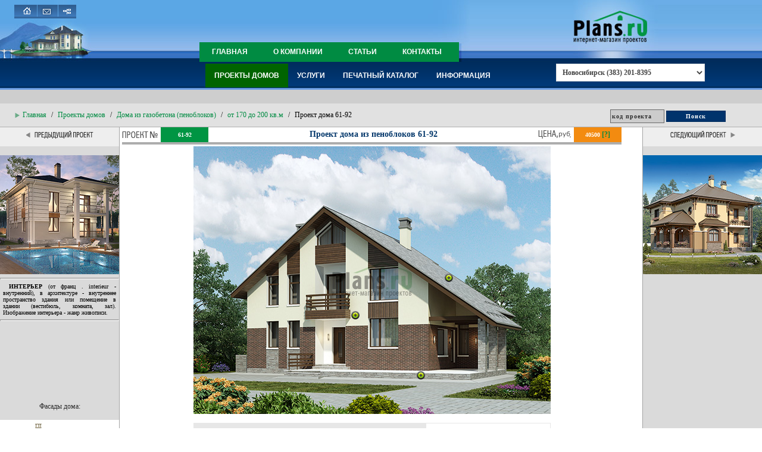

--- FILE ---
content_type: text/html; charset=Windows-1251
request_url: http://nsk.plans.ru/project.php?id=3916
body_size: 12383
content:
<!DOCTYPE html PUBLIC "-//W3C//DTD XHTML 1.0 Transitional//EN" "http://www.w3.org/TR/xhtml1/DTD/xhtml1-transitional.dtd">
<html>
<head>
<meta http-equiv="X-UA-Compatible" content="IE=EmulateIE9" />
<title>Проект бетонного дома 61-92 в Новосибирске :: Готовые проекты домов</title>
<meta http-equiv="Content-Type" content="text/html; charset=windows-1251">
<meta http-equiv="Content-Language" content="ru">
<meta name="keywords" content="проект бетонного дома 180.7 м2, проект бетонного коттеджа в Новосибирске, проект дома 40500 руб, проект коттежда с кровлей металлочерепица Новосибирск, проект дома с кровлей металлочерепица">
<meta name="description" content="Проект бетонного дома площадью 180.7 м2, проект 61-92 в Новосибирске">
<meta name="theme-color" content="#008b42">
<link rel="stylesheet" href="/inc/uikit/uikit.2.min.css" />
<link rel="stylesheet" href="/inc/style_v4.css" type="text/css">
<link rel="stylesheet" href="/inc/hotspot/addDot_styles.css" type="text/css">
<link rel="icon" href="/favicon.ico" type="image/x-icon">
<link rel="shortcut icon" href="/favicon.ico" type="image/x-icon"><link rel="canonical" href="http://nsk.plans.ru/project.php?id=3916" /><script src="/inc/jquery-1.8.3.min.js" type="text/javascript"></script>
<script src="/inc/jquery-ui-1.9.2.custom.min.js" type="text/javascript"></script>
<script type='text/javascript' src='http://forum.plans.ru/openx/www/delivery/spcjs.php?id=1&target=_blank&charset=Windows-1251'></script>
<!--[if lte IE 9]><script src="http://html5shim.googlecode.com/svn/trunk/html5.js"></script><![endif]-->
<script src="//ajax.googleapis.com/ajax/libs/jquery/1.10.1/jquery.min.js"></script>
<link href="/inc/hatch.css" rel="stylesheet">
<script src="/inc/uikit/uikit.min.js"></script>
</head>
<SCRIPT language=javascript src="/inc/hotspot/jquery.addDot.min.js"></SCRIPT>
<SCRIPT language=javascript src="/inc/common.js"></SCRIPT>
<body leftmargin="0" topmargin="0" marginwidth="0" marginheight="0" itemscope itemtype="http://schema.org/Product">
<a name="top"></a>
<table width="100%" border="0" cellspacing="0" cellpadding="0" height="100%">
  <tr> 
    <td align="left" valign="top" width="24" height="71" background="/pics/top_in_0.jpg"><img src="/pics/p.gif" width="24" height="1">
<noindex>
<!--begin of Rambler's Top100 code --><a href="http://top100.rambler.ru/top100/"><img src="http://counter.rambler.ru/top100.cnt?694106" alt="" width=1 height=1 border=0></a><!--end of Top100 code-->
<!-- Rating@Mail.ru counter -->
<script type="text/javascript">
var _tmr = window._tmr || (window._tmr = []);
_tmr.push({id: "958644", type: "pageView", start: (new Date()).getTime()});
(function (d, w, id) {
  if (d.getElementById(id)) return;
  var ts = d.createElement("script"); ts.type = "text/javascript"; ts.async = true; ts.id = id;
  ts.src = (d.location.protocol == "https:" ? "https:" : "http:") + "//top-fwz1.mail.ru/js/code.js";
  var f = function () {var s = d.getElementsByTagName("script")[0]; s.parentNode.insertBefore(ts, s);};
  if (w.opera == "[object Opera]") { d.addEventListener("DOMContentLoaded", f, false); } else { f(); }
})(document, window, "topmailru-code");
</script><noscript><div style="position:absolute;left:-10000px;">
<img src="//top-fwz1.mail.ru/counter?id=958644;js=na" style="border:0;" height="1" width="1" alt="Рейтинг@Mail.ru" />
</div></noscript>
<!-- //Rating@Mail.ru counter -->
</noindex>
</td>
    <td align="left" valign="top" width="9" height="71" background="/pics/top_in_1.jpg"><img src="/pics/p.gif" width="9" height="1"></td>
    <td align="left" valign="top" height="71"> 
      <table width="100%" border="0" cellspacing="0" cellpadding="0" height="71">
        <tr> 
          <td background="/pics/top_in_2.jpg" width="129" align="left" valign="top">
            <table width="95" border="0" cellspacing="0" cellpadding="0">
              <tr> 
                <td height="8"><img src="/pics/p.gif" width="1" height="8"></td>
                <td height="8"><img src="/pics/p.gif" width="1" height="8"></td>
                <td height="8" align="left"><img src="/pics/p.gif" width="1" height="8"></td>
              </tr>
              <tr > 
                <td background="/pics/hot_bg2.gif" height="23" align="right" valign="top" width="30"><a href="/"><img src="/pics/home_in.gif" width="25" height="20" alt="На главную" border="0"></a></td>
                <td background="/pics/hot_bg2.gif" height="23" width="35" align="right" valign="top"><a href="/contacts.php"><img src="/pics/contact_in.gif" width="30" height="20" alt="Контактная информация" border="0"></a></td>
                <td background="/pics/hot_bg2.gif" height="23" align="center" valign="top"><a href="/map.php"><img src="/pics/map_in.gif" width="19" height="20" alt="Карта сайта" border="0"></a></td>
              </tr>
            </table>
            <img src="/pics/p.gif" width="129" height="1"></td>
          <td background="/pics/top_in_bg.jpg" align="left" valign="top">&nbsp;</td>
          <td width="375" background="/pics/top_in_bg.jpg">&nbsp;</td>
          <td width="60" background="/pics/menu1_in_5.jpg">&nbsp;</td>
          <td background="/pics/top_in_6.jpg" width="18" align="left" valign="top" nowrap><img src="/pics/p.gif" width="18" height="1"></td>
          <td background="/pics/top_in_bg2.jpg" align="left" valign="top" nowrap>&nbsp;</td>
          <td width="143"><a href="/"><img src="/pics/plans.ru_2.jpg" width="143" height="71" alt="Проекты коттеджей :: Интернет-магазин Plans.ru :: Готовые проекты домов" border="0"></a></td>
          <td background="/pics/top_in_bg3.jpg">&nbsp;</td>
        </tr>
      </table>
    </td>
  </tr>
  <tr> 
    <td align="left" valign="top" width="24" height="33" background="/pics/menu1_in_1.jpg">&nbsp;</td>
    <td align="left" valign="top" width="9" height="33" background="/pics/menu1_in_2.jpg">&nbsp;</td>
    <td align="left" valign="top" height="33"> 
      <table width="100%" border="0" cellspacing="0" cellpadding="0" height="33">
        <tr> 
          <td width="129" background="/pics/menu1_in_3.jpg" align="left" valign="top"><img src="/pics/p.gif" width="129" height="1"></td>
          <td background="/pics/menu1_in_bg.jpg">&nbsp;</td>
	<td class="nav1">
<nav class="uk-navbar-center" id="uimenu1">
	<ul class="uk-navbar-nav uk-text-left">
                <li ><a href="/">Главная</a></li>
                <li ><a href="/o_kompanii.php">О компании</a></li>
                <li ><a href="/statyi.php">Статьи</a></li>
                <li ><a href="/contacts.php">Контакты</a></li>
	</ul>
</nav>	</td>
          <td width="18" nowrap background="/pics/menu1_in_6.jpg"><img src="/pics/p.gif" width="18" height="1"></td>
          <td background="/pics/menu1_in_bg2.jpg">&nbsp;</td>
          <td width="143"><img src="/pics/menu1_in_7.jpg" width="143" height="33"></td>
          <td background="/pics/menu1_in_bg3.jpg">&nbsp;</td>
      </table>
    </td>
  </tr>
  <tr> 
    <td align="left" valign="top" width="24" height="47" background="/pics/menu2_1.gif">&nbsp;</td>
    <td align="left" valign="top" width="9" height="47" background="/pics/menu2_1.gif">&nbsp;</td>
    <td align="left" valign="top" height="47" background="/pics/menu2_1.gif">
      <table width="100%" border="0" cellspacing="0" cellpadding="0" height="47">
        <tr> 
		<td>
<nav class="uk-navbar-center" id="uimenu2">
	<ul class="uk-navbar-nav uk-text-left">
        	<li class="uk-parent uk-active" data-uk-dropdown><a href="/find.php">Проекты домов</a>
			<div class="uk-dropdown uk-dropdown-width-3">
                        	<div class="uk-grid uk-dropdown-grid">
                                	<div class="uk-width-2-3">
                                        	<ul class="uk-nav uk-nav-dropdown uk-panel">
                                                	<li class="uk-nav-header"><a href="/find.php">Интерактивный подбор проекта</a></li>
                                                	<li class="uk-nav-divider"></li>
							<div class="uk-grid">
                                			<div class="uk-width-1-2">
		                                        	<ul class="uk-nav uk-nav-dropdown uk-panel">
		                                                	<li class="uk-nav-header"><a href="/list.php?mat=3">газобетон</a></li>
									<ul class="uk-nav-sub">
										<li><a href="/list.php?mat=3&s=0&e=140">до 140 кв.м</a></li><li><a href="/list.php?mat=3&s=140&e=170">от 140 до 170 кв.м</a></li><li><a href="/list.php?mat=3&s=170&e=200">от 170 до 200 кв.м</a></li><li><a href="/list.php?mat=3&s=200&e=250">от 200 до 250 кв.м</a></li><li><a href="/list.php?mat=3&s=250&e=350">от 250 до 350 кв.м</a></li><li><a href="/list.php?mat=3&s=350&e=9999">от 350 кв.м</a></li>									</ul>
		                                                	<li class="uk-nav-divider"></li>
		                                                	<li class="uk-nav-header"><a href="/list.php?mat=1">дерево</a></li>
									<ul class="uk-nav-sub">
										<li><a href="/list.php?mat=1&s=0&e=100">до 100 кв.м</a></li><li><a href="/list.php?mat=1&s=100&e=150">от 100 до 150 кв.м</a></li><li><a href="/list.php?mat=1&s=150&e=200">от 150 до 200 кв.м</a></li><li><a href="/list.php?mat=1&s=200&e=9999">от 200 кв.м</a></li>									</ul>
								</ul>
		                                        </div>
                		                       	<div class="uk-width-1-2">
                                		        	<ul class="uk-nav uk-nav-dropdown uk-panel">
                                                			<li class="uk-nav-header"><a href="/list.php?mat=2">кирпич</a></li>
									<ul class="uk-nav-sub">
										<li><a href="/list.php?mat=2&s=0&e=140">до 140 кв.м</a></li><li><a href="/list.php?mat=2&s=140&e=170">от 140 до 170 кв.м</a></li><li><a href="/list.php?mat=2&s=170&e=200">от 170 до 200 кв.м</a></li><li><a href="/list.php?mat=2&s=200&e=250">от 200 до 250 кв.м</a></li><li><a href="/list.php?mat=2&s=250&e=350">от 250 до 350 кв.м</a></li><li><a href="/list.php?mat=2&s=350&e=9999">от 350 кв.м</a></li>									</ul>
		                                                	<li class="uk-nav-divider"></li>
		                                                	<li class="uk-nav-header"><a href="/list.php?mat=4">каркас</a></li>
									<ul class="uk-nav-sub">
										<li><a href="/list.php?mat=4&s=0&e=100">до 100 кв.м</a></li><li><a href="/list.php?mat=4&s=100&e=150">от 100 до 150 кв.м</a></li><li><a href="/list.php?mat=4&s=150&e=200">от 150 до 200 кв.м</a></li><li><a href="/list.php?mat=4&s=200&e=9999">от 200 кв.м</a></li>									</ul>
		                                            	</ul>
		                                        </div>
		                                	<div class="uk-width-1-1">
                		                        	<ul class="uk-nav uk-nav-dropdown uk-panel">
		                                                	<li class="uk-nav-divider"></li>
		                                                	<li class="uk-nav-header"><a href="/list.php?mat=5">комбинированные</a></li>
									<ul class="uk-nav-sub">
										<li><a href="/list.php?mat=5">от 100 кв.м</a></li>									</ul>
								</ul>
		                                        </div>
							</div>
						</ul>
                                        </div>
                                	<div class="uk-width-1-3">
                                        	<ul class="uk-nav uk-nav-dropdown uk-panel">
                                                	<li class="uk-nav-header"><a href="/podborki.php">Подборки</a></li>
                                                	<li><a href="/proekty_odnojetazhnyh_domov.php">Одноэтажные дома</a></li>
                                                	<li><a href="/proekty_dvuhetazhnyh_domov.php">Двухэтажные дома</a></li>
                                                	<li><a href="/proekty_domov_cokolnym_jetazhom.php">Дома с цокольным этажом</a></li>
                                                	<li><a href="/dbl.php">Дома на две семьи</a></li>
                                                	<li><a href="/optim.php">Серия "оптимальный дом"</a></li>
                                                	<li><a href="/proekty_derevjannyh_domov_s_mansardoj.php">Деревянные дома с мансардой</a></li>
                                                	<li><a href="/proekty_domov_bez_mansardy.php">Дома без мансарды</a></li>
                                                	<li><a href="/proekty_domov_kirpichnyh_s_garazhom.php">Кирпичные дома с гаражом</a></li>
                                                	<li><a href="/gabarity.php">Проекты по габаритам</a></li>
						</ul>
                                        </div>
				</div>
			</div>
		</li>
        	<li class="uk-parent" data-uk-dropdown><a href="/uslugi.php">Услуги</a>
			<div class="uk-dropdown">
				<ul class="uk-nav uk-nav-dropdown uk-panel">
                                	<li><a href="/vnesenie_izmeneniy.php">Внесение изменений</a></li>
                                        <li><a href="/adaptaciya.php">Адаптация проекта</a></li>
                                        <li><a href="/help.php">Помощь в выборе проекта</a></li>
                                        <li><a href="/ip.php">Индивидуальное проектирование</a></li>
                                        <li><a href="http://www.wideland.ru" target="_blank">Участки в коттеджных поселках</a></li>
                                        <li><a href="/buildcost.php">Расчет стоимости строительства</a></li>
				</ul>
			</div>
		</li>
                <li><a href="http://print.plans.ru" target="_blank">Печатный каталог</a></li>
        	<li class="uk-parent" data-uk-dropdown><a href="/inform.php">Информация</a>
			<div class="uk-dropdown">
				<ul class="uk-nav uk-nav-dropdown uk-panel">
                                	<li><a href="/zachem.php">Зачем нужен проект?</a></li>
                                        <li><a href="/primer.php">Состав и пример проекта</a></li>
                                        <li><a href="/order.php?pt=1">Заказ проекта</a></li>
                                        <li><a href="/oplata_dostavka.php">Оплата и доставка</a></li>
                                        <li><a href="/faq.php">Часто задаваемые вопросы</a></li>
					<li class="uk-nav-divider"></li>
                                        <li><a href="/vacansii.php">Вакансии</a></li>
                                        <li><a href="/sotrudn.php">Сотрудничество</a></li>
					<li class="uk-nav-divider"></li>
                                        <li><a href="/newsarchive.php">Архив новостей</a></li>
                                        <li><a href="/map.php">Карта сайта</a></li>
                                        <li><a href="/pricelist.php">Прайс-лист</a></li>
				</ul>
			</div>
		</li>
	</ul>
</nav>
<form class="uk-form ttl">
<select id="tel">
<option value="1">Новосибирск (383) 201-8395</option>
<option value="2">Россия (800) 333-4395</option>
</select></form>
		</td>
        </tr>
      </table>
    </td>
  </tr>
  <tr> 
    <td align="left" valign="top" width="24" height="23" bgcolor="#CECECE">&nbsp;</td>
    <td align="left" valign="top" width="9" height="23" bgcolor="#CECECE">&nbsp;</td>
    <td align="left" valign="top" height="23" bgcolor="#CECECE">&nbsp;</td>
  </tr>
  <tr > 
    <td align="center" valign="middle" width="24" height="40" background="/pics/nav_bg2.gif">&nbsp;</td>
    <td align="center" valign="middle" width="9" height="40" background="/pics/nav_bg2.gif"><img src="/pics/nav_f.gif" width="8" height="10"></td>
    <td align="left" valign="middle" height="40" background="/pics/nav_bg2.gif">
      <table width="100%" border="0" cellspacing="0" cellpadding="0" height="40">
        <tr>
          <td><ul class="uk-breadcrumb m5x">
<li><a href="/">Главная</a></li>
<li><a href="/find.php">Проекты домов</a></li>
<li><a href="/list.php?mat=3">Дома из газобетона (пеноблоков)</a></li><li><a href="/list.php?mat=3&s=170&e=200">от 170 до 200 кв.м</a></li><li class="uk-active">Проект дома 61-92</li></ul></td>
          <form name="form1" xmethod="get" action="/search.php">
          <td width="215" nowrap>          
          		<input type="text" name="query" class="input_text" size="13" value="код проекта" onClick="findclick(this);">
              <input type="submit" name="Submit" value="Поиск" class="input_submit"><input type="hidden" name="page" value="1">
          </td>
          </form>
          <td width="40" align="right">&nbsp;</td>
        </tr>
      </table>
    </td>
  </tr>
	<script type="text/javascript">$(window).load(function() {$('#cottageViz').addDot({
                leftPos: 422,
                topPos: 214,
                label: "<a href='/link.php?l=http://www.tondach.ru' target='_blank'><img src='/pics/logos/tondach.gif'/></a><a href='/link.php?l=http://www.katepal-russia.ru' target='_blank'><img src='/pics/logos/katepal_92x31.gif'/></a>",
                showOnLoad: false,
                aniType: 'slide',
                aniSpeed: 0.75,
                width: 113,
                withinBoundary: false,
                eventType: 'hover'
                });$('#cottageViz').addDot({
                leftPos: 265,
                topPos: 277,
                label: "<a href='/link.php?l=http://www.kerma-nn.ru' target='_blank'><img src='/pics/logos/k1.png'/></a>",
                showOnLoad: false,
                aniType: 'slide',
                aniSpeed: 0.75,
                width: 113,
                withinBoundary: false,
                eventType: 'hover'
                });$('#cottageViz').addDot({
                leftPos: 375,
                topPos: 378,
                label: "<a href='/link.php?l=http://petrostroy.pro' target='_blank'><img src='/pics/logos/petrostroy.jpg'/></a>",
                showOnLoad: false,
                aniType: 'slide',
                aniSpeed: 0.75,
                width: 113,
                withinBoundary: false,
                eventType: 'hover'
                });});</script>
<link rel="stylesheet" href="/inc/nivo-zoom.css" type="text/css" media="screen" />
<link rel="stylesheet" href="/inc/jquery.qtip.min.css" type="text/css">
<style>.tooltiptext{display:none;}</style>
<script src="/inc/jquery.nivo.zoom.js" type="text/javascript"></script>
<script type="text/javascript" src="/inc/jquery.jcarousellite.min.js"></script>
<script type="text/javascript" src="/inc/jquery.qtip.min.js"></script>
<script src="/inc/opentip-jquery.min.js"></script>
<link href="/inc/opentip.css" rel="stylesheet" type="text/css" />
<script type="text/javascript">
$(window).load(function() {
	$('body').nivoZoom();
});
$(function() {
			$("#butt").click(function() {
				$("#smetaPanel").toggle();
				$(this).toggleClass("active"); return false;
			});
		});
</script>
  <tr> 
    <td align="left" valign="top" colspan="3">
      <table width="100%" border="0" cellspacing="0" cellpadding="0" height="100%">
        <tr align="left" valign="top"> 
          <td width="200" height="25" bgcolor="#EEEEEE" class=det_r align="center" valign="middle"><a href="/project.php?id=3930"><img src="/pics/prev.gif" width="113" height="13" hspace="20" border="0" alt="Предыдущий проект"></a></td>
          <td height="25"><img src="/pics/p.gif" height="1"></td>
          <td height="25">
            <table width="100%" border="0" cellspacing="0" cellpadding="0" height="25">
              <tr> 
                <td width="65" align="left" valign="middle"><img src="/pics/project.gif" width="65" height="12" alt="Проект коттеджа 61-92"></td>
                <td class="proj">61-92</td>
                <td><h1 class="h1pr">Проект дома из пеноблоков 61-92 </h1></td>
                <td align="left" valign="middle" width="60"><img src="/pics/pr_pricer.gif" width="55" height="15" alt="Цена, руб."></td>
                <td class="price">40500 <a href="#why" id="why" name="why">[?]</a><meta itemprop="name" content="Проект дома из пеноблоков 61-92 " /><meta itemprop="mpn" content="61-92" /><span itemprop="offers" itemscope itemtype="http://schema.org/Offer"><meta itemprop="price" content="40500" /><meta itemprop="priceCurrency" content="RUB" /><meta itemprop="availability" content="http://schema.org/InStock"/></span><meta itemprop="brand" content="Plans.ru" /></td>
              </tr>
            </table>
          </td>
          <td height="25"><img src="/pics/p.gif" width="25" height="1"></td>
          <td width="200" height="25" class=det_l bgcolor="#EEEEEE" align="center" valign="middle"><a href="/project.php?id=3955"><img src="/pics/next.gif" width="109" height="13" hspace="20" border="0" alt="Следующий проект" align="center"></a></td>
        </tr>
        <tr align="left" valign="top"> 
          <td height="7" bgcolor="#EEEEEE" class=det_r><img src="/pics/p.gif" width="1" height="7"></td>
          <td height="7"><img src="/pics/p.gif" width="1" height="7"></td>
          <td height="7" background="/pics/det_bg.gif"><img src="/pics/p.gif" width="1" height="7"></td>
          <td height="7"><img src="/pics/p.gif" width="1" height="7"></td>
          <td height="7" bgcolor="#EEEEEE" class=det_l align="left"><img src="/pics/p.gif" width="1" height="7"></td>
        </tr>
        <tr align="left" valign="top"> 
          <td bgcolor="#DADADA" class=det_r align="left" width="200"><br><a href="/project.php?id=3930"><img src="/images/projects/65-72_.jpg" width="200" height="200" border="0" alt="Проект коттеджа 65-72"></a>
          <br>
          <hr><div class="dict"><b>ИНТЕРЬЕР</b> (от франц . interieur - внутренний), в архитектуре - внутреннее пространство здания или помещение в здании (вестибюль, комната, зал). Изображение интерьера - жанр живописи.</div><hr>
<br><br><img width="1" height="100" src="/pics/p.gif"><center>Фасады дома:<br><br></center><img src="/images/f/61-92_f1.jpg" width="200" height="126" border="0" alt="Изображение фасада 1 :: Проект коттеджа 61-92" ><br><br><img src="/images/f/61-92_f2.jpg" width="200" height="118" border="0" alt="Изображение фасада 2 :: Проект коттеджа 61-92" ><br><br><img src="/images/f/61-92_f3.jpg" width="200" height="129" border="0" alt="Изображение фасада 3 :: Проект коттеджа 61-92" ><br><br><img src="/images/f/61-92_f4.jpg" width="200" height="121" border="0" alt="Изображение фасада 4 :: Проект коттеджа 61-92" ><br><br>
<br><br><br><br><br><br>
<script type='text/javascript'><!--// <![CDATA[
    OA_show(105);
// ]]> --></script><noscript><a target='_blank' href='http://forum.plans.ru/openx/www/delivery/ck.php?n=ac34ea93'><img border='0' alt='' src='http://forum.plans.ru/openx/www/delivery/avw.php?zoneid=105&n=ac34ea93' /></a></noscript><br><br>

          </td>
          <td>&nbsp;</td>
          <td>
						<table width="600" border="0" cellspacing="0" cellpadding="0" align="center">
							<tr>
								<td>          
									<div class="dots" style="position: relative; width: 600px; height: 450px; margin: 0pt auto;"><div id="cottageViz" style="position:relative"><img src="/images/projects/61-92.jpg" width="600" height="450" border="0" alt="Фото проекта дома из газобетона 61-92"  itemprop="image" id="ddd"></div></div><br>
<script>
var box = $("#ddd");


</script>

									<table border="0" cellspacing="0" cellpadding="0" width="100%">
										<tr>
											<td width="220" height="50" valign="middle" align="center" bgcolor="#E7E7E7"><b>Общая площадь:</b> 180.7 кв.м</td>
											<td valign="top" align="center" rowspan="2" width="180" style="border:1px solid #e7e7e7">&nbsp;<br></td>
										</tr>
										<tr>
																				<td>
                                                                                            <table>
                                                                                                <tr>
                                                                                                    <td align="center" width="33%">
                                                                                                        

                                                                                                        <a href="mailto:info@plans.ru?subject=ASK: 61-92" style="cursor:hand;"><img src="/pics/btn_ask.gif" width="104" height="39" alt="Задать вопрос по проекту дома 61-92" border="0"></a>
                                                                                                    </td>
                                                                                                    <td align="center">
                                                                                                        <a id="orderbtn" href="/order.php?pt=1&id=3916"><img src="/pics/btn_order.gif" width="104" height="39" alt="Заказать проект коттеджа 61-92" border="0"></a>
                                                                                                        <a href="/project.php?id=3916&mirrormode"><img src="/pics/btn_mirror.gif" width="104" height="39" border="0" alt="Посмотреть зеркальный вариант проекта"></a>
                                                                                                    </td>
                                                                                                    <td align="center" width="33%">
                                                                                                        <img id="butt" src="/pics/smeta.png" width="104" height="39" border="0" alt="Фирмы для расчета смет"/>
                                                                                                        <div id="smetaPanel"><div id="links"><a href=/link.php?l=http://www.vfstroy.ru/build/sm-pl/quest_from_plans.php?code=61-92 target='_blank'><img src='/pics/logos/vf-stroy.gif' border=0/></a><a href=/link.php?l=http://www.peno-beton.com/smeta.html?code=61-92 target='_blank'><img src='/pics/logos/peno9.gif' border=0/></a><a href=/link.php?l=http://www.full-houses.ru/kalkulyator-stroitelstva-kottedzhey-on-line?code=61-92&sq=180 target='_blank'><img src='/pics/logos/fullhouse6.png' border=0/></a><a href=/link.php?l=http://zao-smi.ru target='_blank'><img src='/pics/logos/zaosmi.gif' border=0/></a><a href=/link.php?l=http://domichi.ru/price/?code=61-92 target='_blank'><img src='/pics/logos/domichi.jpg' border=0/></a><a href=/link.php?l=http://pomestye.ru/calc/?code=61-92 target='_blank'><img src='/pics/logos/pomestye.gif' border=0/></a>
</div></div>
                                                                                                    </td>
                                                                                                </tr>
                                                                                            </table>     

											</td>
										</tr>
									</table>
									<br>
									<table width="100%" border="0" cellspacing="0" cellpadding="0" align="center">
										<tr height="3">
											<td class="pph"><img width="1" height="3"></td>
											<td class="pph"><img width="1" height="3"></td>
										</tr>
										<tr><td class="ppn">Наружные стены</td><td class="ppv">газобетон <a href="/link.php?l=http://www.aeroc.ru/news/detail.php?ID=1191/?utm_source=plans.ru&utm_medium=statica&utm_campaign=apr_17&utm_term=spb&utm_content=aeroc" target="_blank" class=vlnk>Газобетонные блоки AEROC</a> <a href="#advwarn"><sup>*</sup></a></td></tr><tr><td class="ppn">Фундамент</td><td class="ppv"><select id="fundvyb" onchange="orderbtn.href=addParam(orderbtn.href,'fv',fundvyb.value);"><option value="0">монолитная ж/б плита</option><option disabled></option><option disabled>--- под заказ ---</option><option value="2">монолитный ленточный</option><option value="3">сборный ленточный (ФБС)</option><option value="4">свайно-ростверковый</option></select> </td></tr><tr><td class="ppn">Перекрытия</td><td class="ppv"><select id="perekrvyb" onchange="orderbtn.href=addParam(orderbtn.href,'pv',perekrvyb.value);"><option value="0">монолитные ж/б</option><option disabled></option><option disabled>--- под заказ ---</option><option value="2">по деревянным балкам</option><option value="3">сборные плиты</option></select></td></tr><tr><td class="ppn">Кровля</td><td class="ppv">мансардная <a href="/link.php?l=http://www.velux.ru/cases/choose-project-with-attic-lp?utm_source=Plans&utm_medium=stroka&utm_campaign=march_opt" target=_blank class=vlnk>Мансардные окна и аксессуары VELUX</a> <a href="#advwarn"><sup>*</sup></a></td></tr><tr><td class="ppn">Покрытие кровли</td><td class="ppv">металлочерепица <a href="/link.php?l=http://www.tondach.ru" target=_blank class=vlnk>Керамическая черепица TONDACH</a> <a href="#advwarn"><sup>*</sup></a></td></tr><tr><td class="ppn">Наружная отделка</td><td class="ppv"><table border=0 cellspacing=0 cellpadding=0><tr><td class="ppva">штукатурка, окраска, облицовка клинкерной плиткой, обшивка фасадной доской</td><td class="ppva" nowrap align=right><a href="/link.php?l=http://www.rstone.ru" target=_blank class=vlnk>Декоративный камень и кирпич "КРАСНЫЙ КАМЕНЬ"</a><a href="#advwarn"><sup>*</sup></a></td></tr></table></td></tr><tr><td class="ppn">Цоколь</td><td class="ppv"><table border=0 cellspacing=0 cellpadding=0><tr><td class="ppva">облицовка искусственным камнем</td><td class="ppva" nowrap align=right><a href="/link.php?l=http://www.rstone.ru" target=_blank class=vlnk>Декоративный камень и кирпич "КРАСНЫЙ КАМЕНЬ"</a><a href="#advwarn"><sup>*</sup></a></td></tr></table></td></tr>
									</table>
                                                                        <table width="100%" border="0" cellspacing="0" cellpadding="0" align="center">
										<tr height="3">
											<td class="pph"><img width="1" height="3"></td>
											<td class="pph"><img width="1" height="3"></td>
										</tr>
										<tr><td class="ppn"><b>Цена</b></td><td class="ppv" style="text-align: center;"><span class="discLink"><a href="#discount">Нашли дешевле?</a></span>&nbsp</td><tr><td class="ppn">АР+КР (архитектурные решения, конструктивные решения) <a href="#what1" id="what1" name="what1">[?]</a> <a href="/primer.php" target="_blank">[Пример проекта]</a></td><td class="ppv">40500 руб. (есть зеркальный вариант)</td></tr><tr><td class="ppn">паспорт проекта</td><td class="ppv">5000 руб.</td></tr><tr><td class="ppn">цветные фасады формата А4</td><td class="ppv">500 руб.</td></tr></td></tr>
									</table>
									
									<p align="justify">+ терраса, лоджия - 48,2 кв.м. Есть зеркальная версия проекта</p>
									
									<table border="0" align="center">
										<tr><td valign="top" style="text-decoration:underline">План первого этажа<br><img src="/images/projects/61-92_1.jpg" width="450" height="350" border="0" alt="Планировка первого этажа :: Проект дома из газобетона 61-92"><br><br>План мансардного этажа<br><img src="/images/projects/61-92_m.jpg" width="450" height="350" border="0" alt="Планировка мансардного этажа :: Проект дома из газобетона 61-92"><br><br>Высота дома<br><img src="/images/v/61-92v.jpg" width="450" height="350" border="0" alt="Высота этажей в проекте дома из газобетона 61-92"><br><br>
<br><script src="//yastatic.net/es5-shims/0.0.2/es5-shims.min.js"></script><script src="//yastatic.net/share2/share.js"></script><div class="ya-share2" data-services="collections,vkontakte,facebook,odnoklassniki,moimir,gplus,viber,whatsapp,skype,telegram" data-counter="" data-image="http://nsk.plans.ru/images/projects/61-92_.jpg"></div>

<br><a href="http://forum.plans.ru/viewtopic.php?t=72920" target="_blank">Обсудить проект этого коттеджа в форуме</a><br>
<br><a href="http://nsk.plans.ru/project.php?id=3916">Прямая ссылка на проект этого дома</a><br>
<br><a href="/link.php?l=http://www.azbuka-stroy.ru" target="_blank" rel="nofollow">Узнать про строительство этого коттеджа в Москве и Московской области</a><br>
<br><a href="/link.php?l=http://www.oooprojekt.ru" target="_blank" rel="nofollow">Построить этот коттедж в Москве и Московской области</a><br>
<br><a href="/link.php?l=https://www.abs.ru/services/100/moydom/?utm_source=plans.ru&utm_medium=pr&utm_campaign=projects&utm_content=link" target="_blank" rel="nofollow">Построить 100% под ключ за 29-95 дней в Москве и области</a>
</td></tr>
									</table>
<br>
<p align="justify">
<b>Просим обратить внимание</b> на то, что в состав любого готового проекта могут входить <a href="/opro.php" target="_blank">разделы</a> АС
(архитектурно-строительная часть) и ИС (инженерные сети), либо только АС, без ИС. Уточнить состав
проекта можно по <a href="/contacts.php">телефонам офисов Москвы и Санкт-Петербурга</a> или
отправив запрос <a href="mailto:info@plans.ru?subject=ASK: 61-92">по электронной почте</a>.
</p>
<p align="justify">
Все материалы и размеры, указанные в каталоге и на сайте, не могут использоваться при строительстве дома без
приобретения рабочей документации. Отдельно продажу паспорта проекта без приобретения основного комплекта рабочих
чертежей мы не осуществляем.
</p>
<p align="justify">
<b>Просим обратить внимание</b>, что для любого проекта дома может потребоваться корректировка конструкций
фундамента и ограждающих конструкций (наружных стен) с учетом геологических особенностей Вашего участка (песок,
глина, уровень грунтовых вод) и климатического пояса, а также разделов ИС (инженерные сети) с учетом технических условий
места застройки.
</p>
<div class="uk-panel uk-panel-box uk-panel-box-primary uk-text-justify">
<h3 class="uk-panel-title"><i class="uk-icon-ruble"></i> Стоимость строительства</h3>
Примерную стоимость строительства дома по выбранному проекту можно узнать, <a href="/buildcost.php?code=61-92" target="_blank"><b>заполнив заявку на специальной странице</b></a>.
Подробно заполненная заявка позволит получить Вам персональные предложения от строителей и строительных компаний именно вашего региона!
</div><br>

<div class="discountBlock"><a name="discount"></a>
    <div class="discount">
        <div class="discountText">
            <div class="text1">
            Нашли такой же проект на другом сайте?<br>У нас вы купите его дешевле!
            </div>
            <div class="text2">
            <a href="mailto:info@plans.ru">Пришлите ссылку</a> на сайт с этим проектом** и получите скидку.
            </div>
        </div>
        <div class="goloBlock">
            <div class="goloImg">
            <img src="/pics/gologramma.gif" />
            </div>
        </div>
        <div class="remark"> ** Предложение относится только к проектам, подлинность которых подтверждена голограммой с уникальным номером. </div>
    </div>

    <div class="discountNote">
    <div class="headText"> Разница — не только в цене </div>
    <p>
    Проект с голограммой гарантирует ответственность проектировщика за правильность чертежей.
    <br>
    Вы всегда сможете обратиться к автору проекта за необходимыми разъяснениями.
    </p>
    <p>
    Мы постоянно совершенствуем проектную документацию. Поэтому даже те проекты, которые находятся в продаже несколько лет, сегодня имеют обновленные чертежи.
    <br>
    Если же вы покупаете контрафактный проект, то рискуете получить устаревшую или некорректную документацию, а претензии по качеству предъявить будет некому.
    </p>
    <p>
    Сэкономив несколько тысяч рублей на покупке документации, вы рискуете потерять сотни тысяч при строительстве, исправляя ошибки контрафактного проекта.
    <br>
    Ваш будущий дом стоит подлинного, грамотного авторского проекта!
    </p>
    </div>
    </div>
</div>
<a name="advwarn"></a><p align="justify"><sup>*</sup> - на правах рекламы</p>
<br>
Краткая характеристика проекта: дом с мансардой 13x11 (13 на 11 м), общей площадью 180 кв.м, из газобетона (пеноблоков), с террасой, с котельной, с лоджией, с кухней-столовой.
<br><br>
<div class="tooltiptext" id="t1">
Разделы АР и КР составляют архитектурно-строительную часть документации (АС), которая содержит общие данные по проекту:
<ul>
<li>поэтажные планы,
<li>фасады,
<li>разрезы,
<li>ведомости оконных и дверных заполнений,
<li>фундаменты,
<li>планы перекрытий этажей,
<li>планы стропил,
<li>основные конструктивные узлы и детали,
<li>расход материалов.
</ul>
</div>

<div class="tooltiptext" id="t2">
Раздел ИС включает в себя:
<ul>
<li>водоснабжение и канализация (ВК),
<li>электрооборудование (ЭО),
<li>отопление и вентиляция (ОВ).
</ul>
</div>

<div class="tooltiptext" id="t3">
<h3>Проект дома – это рабочие чертежи для строительства дома.</h3>
<h3>Приобретение готового проекта дома поможет избежать массы проблем и получить главные преимущества, такие как:</h3>
<ul>
<li>точный расход материалов для просчета сметы (что страхует заказчика от увеличения стоимости строительства и позволяет контролировать закупки),
<li>строительство дома по проверенному временем проекту, 
<li>консультация проектировщика по всем вопросам на любом этапе строительства,
<li>гарантия качества проработки рабочей документации, 
<li>получение разрешения на строительство дома по проекту в районной архитектуре, 
<li>а также вместо дорогостоящего индивидуального проектирования позволит сравнительно недорого сделать адаптацию в готовом проекте под условия заказчика.
</ul>
</div>
<br>
<table border=0 cellspacing=0 cellpadding=0 bgcolor=#F0F0F0 width=100%>
<tr><td colspan=3>Ранее просмотренные проекты (<span id='lsc'>1</span> шт.):</td></tr>
<tr>
<td><button class="lsprev"><<</button></td>
<td><div class="lsanyClass">
</div></td>
<td><button class="lsnext">>></button></td>
</tr></table>

<script>
$(document).ready(function()
 {
     $('#what1').each(function() {
         $(this).qtip({
             content: {
                 title: 'Что я получу за эти деньги?',
                 text: $('#t1')
             }
         });
     });

     $('#what2').each(function() {
         $(this).qtip({
             content: {
                 title: 'Что входит в раздел ИС?',
                 text: $('#t2')
             }
         });
     });

     $('#why').each(function() {
         $(this).qtip({
             content: {
                 title: 'Зачем вообще нужен проект?',
                 text: $('#t3')
             },
	     position: {my: 'top right'}
         });
     });

 });

addseen(['61-92','3916','180','ячеистый бетон']);
</script>

<link rel="image_src" href="http://nsk.plans.ru/images/projects/61-92_.jpg" />
								</td>
							</tr>
						</table>
					</td>
					<td>&nbsp;</td>
          <td class=det_l bgcolor="#DADADA" align="right" width="200"><br><a href="/project.php?id=3955"><img src="/images/projects/66-07_.jpg" width="200" height="200" border="0" alt="Проект коттеджа 66-07"></a>
          <br>

<br><br>
<script type='text/javascript'><!--// <![CDATA[
    OA_show(27);
// ]]> --></script><noscript><a target='_blank' href='http://forum.plans.ru/openx/www/delivery/ck.php?n=4a93ea0'><img border='0' alt='' src='http://forum.plans.ru/openx/www/delivery/avw.php?zoneid=27&n=4a93ea0' /></a></noscript>
<br><br>
<script type='text/javascript'><!--// <![CDATA[
    OA_show(28);
// ]]> --></script><noscript><a target='_blank' href='http://forum.plans.ru/openx/www/delivery/ck.php?n=3edbe13'><img border='0' alt='' src='http://forum.plans.ru/openx/www/delivery/avw.php?zoneid=28&n=3edbe13' /></a></noscript>
<br><br>
<script type='text/javascript'><!--// <![CDATA[
    OA_show(29);
// ]]> --></script><noscript><a target='_blank' href='http://forum.plans.ru/openx/www/delivery/ck.php?n=e6e3292'><img border='0' alt='' src='http://forum.plans.ru/openx/www/delivery/avw.php?zoneid=29&n=e6e3292' /></a></noscript>
<br><br>
<script type='text/javascript'><!--// <![CDATA[
    OA_show(30);
// ]]> --></script><noscript><a target='_blank' href='http://forum.plans.ru/openx/www/delivery/ck.php?n=b2da5db'><img border='0' alt='' src='http://forum.plans.ru/openx/www/delivery/avw.php?zoneid=30&n=b2da5db' /></a></noscript>
<br><br>
<script type='text/javascript'><!--// <![CDATA[
    OA_show(31);
// ]]> --></script><noscript><a target='_blank' href='http://forum.plans.ru/openx/www/delivery/ck.php?n=8aff797'><img border='0' alt='' src='http://forum.plans.ru/openx/www/delivery/avw.php?zoneid=31&n=8aff797' /></a></noscript>
<br><br>
<script type='text/javascript'><!--// <![CDATA[
    OA_show(67);
// ]]> --></script><noscript><a target='_blank' href='http://forum.plans.ru/openx/www/delivery/ck.php?n=bb52c77'><img border='0' alt='' src='http://forum.plans.ru/openx/www/delivery/avw.php?zoneid=67&n=bb52c77' /></a></noscript>
<br><br>
<script type='text/javascript'><!--// <![CDATA[
    OA_show(32);
// ]]> --></script><noscript><a target='_blank' href='http://forum.plans.ru/openx/www/delivery/ck.php?n=b4d6720'><img border='0' alt='' src='http://forum.plans.ru/openx/www/delivery/avw.php?zoneid=32&n=b4d6720' /></a></noscript>
<br><br>
<script type='text/javascript'><!--// <![CDATA[
    OA_show(33);
// ]]> --></script><noscript><a target='_blank' href='http://forum.plans.ru/openx/www/delivery/ck.php?n=6cbd48e'><img border='0' alt='' src='http://forum.plans.ru/openx/www/delivery/avw.php?zoneid=33&n=6cbd48e' /></a></noscript>
<br><br>
<script type='text/javascript'><!--// <![CDATA[
    OA_show(34);
// ]]> --></script><noscript><a target='_blank' href='http://forum.plans.ru/openx/www/delivery/ck.php?n=a7554d6'><img border='0' alt='' src='http://forum.plans.ru/openx/www/delivery/avw.php?zoneid=34&n=a7554d6' /></a></noscript>
<br><br>
<script type='text/javascript'><!--// <![CDATA[
    OA_show(87);
// ]]> --></script><noscript><a target='_blank' href='http://forum.plans.ru/openx/www/delivery/ck.php?n=3e245ba'><img border='0' alt='' src='http://forum.plans.ru/openx/www/delivery/avw.php?zoneid=87&n=3e245ba' /></a></noscript>
<br><br>
<script type='text/javascript'><!--// <![CDATA[
    OA_show(93);
// ]]> --></script><noscript><a target='_blank' href='http://forum.plans.ru/openx/www/delivery/ck.php?n=a7e38d8'><img border='0' alt='' src='http://forum.plans.ru/openx/www/delivery/avw.php?zoneid=93&n=a7e38d8' /></a></noscript><br><br>
          </td>
        </tr>
      </table>
      
    </td>
  </tr>
<meta itemprop="description" content="дом с мансардой 13x11 (13 на 11 м), общей площадью 180 кв.м, из газобетона (пеноблоков), с террасой, с котельной, с лоджией, с кухней-столовой." />
<script type="application/ld+json">
{
  "@context": "http://schema.org",
  "@type": "Organization",
  "name": "Plans.ru",
  "url": "http://nsk.plans.ru",
  "logo": "http://nsk.plans.ru/pics/logo_plans.jpg",
  "contactPoint" : [
    { "@type" : "ContactPoint",
      "telephone" : "+7 800 333-4395",
      "contactType" : "sales"
    } ],
"sameAs" : [ "http://vk.com/plansproject",
    "https://instagram.com/plans.ru"
	]
}
</script>
  <tr> 
    <td align="left" valign="top" width="24" height="30">&nbsp;</td>
    <td align="left" valign="top" width="9" height="30">&nbsp;</td>
    <td align="left" valign="bottom" height="30"><a href="#top"><img src="/pics/top.gif" width="44" height="11" border="0" alt="наверх"></a></td>
  </tr>
  <tr> 
    <td align="left" valign="top" width="24" height="6"><img src="/pics/p.gif" width="1" height="6"></td>
    <td align="left" valign="top" width="9" height="6"><img src="/pics/p.gif" width="1" height="6"></td>
    <td align="left" valign="top" bgcolor="#009543" height="6"><img src="/pics/p.gif" width="1" height="6"></td>
  </tr>
  <tr> 
    <td align="left" valign="top" width="33" background="/pics/bottom_bg.gif" colspan="2">&nbsp;</td>
    <td align="left" valign="top" height="50" background="/pics/bottom_bg.gif"> 
      <table width="100%" border="0" cellspacing="0" cellpadding="0" height="50">
        <tr><td>
<table width="100%" border="0" cellspacing="0" cellpadding="0">
<tr>
<td style="color:white; font-size:10px;" align="left">
Планс.Ру - <a href="http://nsk.plans.ru/" class="btmlnk">проекты домов</a>, проекты коттеджей.<br>
<a href="/contacts.php" class="btmlnk">Контактная информация</a></td>
<td><noindex><!--COUNTERS SECTION-->
<!-- HotLog -->
<script language="javascript">
hotlog_js="1.0";
hotlog_r=""+Math.random()+"&s=253414&im=101&r="+escape(document.referrer)+"&pg="+
escape(window.location.href);
document.cookie="hotlog=1; path=/"; hotlog_r+="&c="+(document.cookie?"Y":"N");
</script><script language="javascript1.1">
hotlog_js="1.1";hotlog_r+="&j="+(navigator.javaEnabled()?"Y":"N")</script>
<script language="javascript1.2">
hotlog_js="1.2";
hotlog_r+="&wh="+screen.width+'x'+screen.height+"&px="+
(((navigator.appName.substring(0,3)=="Mic"))?
screen.colorDepth:screen.pixelDepth)</script>
<script language="javascript1.3">hotlog_js="1.3"</script>
<script language="javascript">hotlog_r+="&js="+hotlog_js;
document.write("<a href='http://click.hotlog.ru/?253414' target='_top'><img "+
" src='http://hit10.hotlog.ru/cgi-bin/hotlog/count?"+
hotlog_r+"&' border=0 width=88 height=31 alt=HotLog></a>")</script>
<noscript><a href=http://click.hotlog.ru/?253414 target=_top><img
src="http://hit10.hotlog.ru/cgi-bin/hotlog/count?s=253414&im=101" border=0 
width="88" height="31" alt="HotLog"></a></noscript>
<!-- /HotLog -->
<!-- Rating@Mail.ru logo --><a href="http://top.mail.ru/jump?from=958644"><img src="//top-fwz1.mail.ru/counter?id=958644;t=502;l=1" style="border:0;" height="31" width="88" alt="Рейтинг@Mail.ru" /></a><!-- //Rating@Mail.ru logo -->
<!--LiveInternet counter--><script type="text/javascript"><!--
document.write('<a href="http://www.liveinternet.ru/click" '+
'target=_blank><img src="http://counter.yadro.ru/hit?t43.6;r'+
escape(document.referrer)+((typeof(screen)=='undefined')?'':
';s'+screen.width+'*'+screen.height+'*'+(screen.colorDepth?
screen.colorDepth:screen.pixelDepth))+';u'+escape(document.URL)+
';'+Math.random()+
'" alt="" title="LiveInternet" '+
'border=0 width=31 height=31><\/a>')//--></script><!--/LiveInternet-->
<!--/COUNTERS SECTION--></noindex>
</td></tr></table>
          </td>
          <td align="right" valign="middle"><a href="http://www.itlooks.ru" target="_blank" rel="nofollow"><img src="/pics/itlooks.ru.gif" width="116" height="11" hspace="30" border="0" alt="Дизайн-бюро Itlooks"></a></td>
        </tr>
      </table>
    </td>
  </tr>
</table>
<script type="text/javascript">
var gaJsHost = (("https:" == document.location.protocol) ? "https://ssl." : "http://www.");
document.write(unescape("%3Cscript src='" + gaJsHost + "google-analytics.com/ga.js' type='text/javascript'%3E%3C/script%3E"));
</script>
<script type="text/javascript">
try {
var pageTracker = _gat._getTracker("UA-11524539-1");
pageTracker._trackPageview();
} catch(err) {}</script>
<!-- Yandex.Metrika counter -->
<script type="text/javascript">
    (function (d, w, c) {
        (w[c] = w[c] || []).push(function() {
            try {
                w.yaCounter2201221 = new Ya.Metrika({
                    id:2201221,
                    clickmap:true,
                    trackLinks:true,
                    accurateTrackBounce:true,
                    webvisor:true
                });
            } catch(e) { }
        });

        var n = d.getElementsByTagName("script")[0],
            s = d.createElement("script"),
            f = function () { n.parentNode.insertBefore(s, n); };
        s.type = "text/javascript";
        s.async = true;
        s.src = "https://mc.yandex.ru/metrika/watch.js";

        if (w.opera == "[object Opera]") {
            d.addEventListener("DOMContentLoaded", f, false);
        } else { f(); }
    })(document, window, "yandex_metrika_callbacks");
</script>
<noscript><div><img src="https://mc.yandex.ru/watch/2201221" style="position:absolute; left:-9999px;" alt="" /></div></noscript>
<!-- /Yandex.Metrika counter -->
<!-- BEGIN JIVOSITE CODE {literal} -->
<script type='text/javascript'>
(function(){ var widget_id = 'v6MEQJVeTZ';
var s = document.createElement('script'); s.type = 'text/javascript'; s.async = true; s.src = '//code.jivosite.com/script/widget/'+widget_id; var ss = document.getElementsByTagName('script')[0]; ss.parentNode.insertBefore(s, ss);})();</script>
<!-- {/literal} END JIVOSITE CODE -->
</body>
</html>

--- FILE ---
content_type: text/css
request_url: http://nsk.plans.ru/inc/hatch.css
body_size: 267
content:
	#hatch {
		position: absolute;
		top: 0;
		left: 0;
		cursor: pointer;
	}

	#hatch__firms {
		display: none;
		position: absolute;
		top: -25px;
		right: -100px;
		background: #fff;
		padding: 4px;
		border-radius: 4px;
		box-shadow: 0 0 20px -5px rgba(109, 111, 113, 0.8);
		cursor: default;
	}

	.hatch-firms__items {
		margin-bottom: 5px;
	}

	.hatch-firms__items__last {
		margin-bottom: 0;
	}

	#hatch__hotspot {
		display: none;
	}

	#hatch__firms img {
		display: block;
	}


--- FILE ---
content_type: application/javascript
request_url: http://nsk.plans.ru/inc/hotspot/jquery.addDot.min.js
body_size: 2588
content:
/*
 * jQuery addDot Plugin v1.0
 * 
 * Copyright 2012, DotDesign
 * Author: Nishant Joshi
 * Website: www.dotdesign.in
 * Email: info@dotdesign.in, dotdesign.in@gmail.com
 * 
 * Concept development started in January 2012
 *
 * v1.0.0 - 28th March 2012
 * First release
 *
 * v1.0.1 - 28th March 2012
 * Added feature to add button label instead of button icon. So user can add ("1, 2, 3...", "a, b, c...", "A, B, C...", "I, II, III...") instead of 
 * open hot spot icon.
 *
 * v1.0.2 - 5th April 2012
 * Functionality added to maintain z-index to avoid overlapping of hot spot labels.
 *
 * v1.0.3 - 12th April 2012
 * Added feature for open hot spot label direction. User can specify hot spot label open direction as either "Left to Right" or "Right to Left" horizontally 
 * and  "Up" or "Down" vertically.
 *
 * v1.0.4 - 18th April 2012
 * Added feature for opening only one hot spot label at a time, previously opened hot spot will be hide.
 */

(function(b){var a=function(d,c){this.$dotBox=b(d);this.$dotBox.css("position","relative");this.$dotBox.attr("style","position:relative");this.dotBoxWidth=this.$dotBox.outerWidth(true);this.dotBoxHeight=this.$dotBox.outerHeight(true);this.dotLen=this.$dotBox.children().length-1;this.dotLen++;this.dotObjId=this.$dotBox.attr("id")+"_"+this.dotLen;this.$dotObj;this.$labelTxtObj;this.$showHideBtnObj;return this};a.prototype={buildHotSpot:function(d){this.settings=b.extend({},b.fn.addDot.defaults,d);var c;var e=this.$dotBox;this.settings=b.extend({},b.fn.addDot.defaults,d);if(this.settings.withinBoundary==true&&this.settings.leftPos>=this.dotBoxWidth){this.settings.leftPos=this.dotBoxWidth-150}if(this.settings.withinBoundary==true&&this.settings.topPos>=this.dotBoxHeight){this.settings.topPos=this.dotBoxHeight-150}if(this.settings.btnLabel!=undefined){c=this.settings.btnLabel}else{c=""}e.append(b("<div class=defaultDot></div>").attr("id",this.dotObjId).css({left:this.settings.leftPos,top:this.settings.topPos}).html("<p class=labelTxt>"+this.settings.label+"</p><p class=showHideBtn>"+c+"</p><p style='clear:both'></p>"));this.$dotObj=b("#"+this.dotObjId);this.$labelTxtObj=b(".labelTxt",this.$dotObj);this.$showHideBtnObj=b(".showHideBtn",this.$dotObj);this.btnHeight=this.$showHideBtnObj.outerHeight(true);this.maxAllowedWidth=this.dotBoxWidth-this.settings.leftPos-parseInt(this.$dotObj.css("margin-left"),10)-parseInt(this.$dotObj.css("margin-right"),10)-parseInt(this.$dotObj.css("padding-left"),10)-parseInt(this.$dotObj.css("padding-right"),10)-parseInt(this.$dotObj.css("borderLeftWidth"),10)-parseInt(this.$dotObj.css("borderRightWidth"),10);this.maxAllowedHeight=this.dotBoxHeight-this.settings.topPos-parseInt(this.$dotObj.css("margin-top"),10)-parseInt(this.$dotObj.css("margin-bottom"),10)-parseInt(this.$dotObj.css("padding-top"),10)-parseInt(this.$dotObj.css("padding-bottom"),10)-parseInt(this.$dotObj.css("borderTopWidth"),10)-parseInt(this.$dotObj.css("borderBottomWidth"),10);if(this.settings.boundaryPadding){this.maxAllowedWidth-=this.settings.boundaryPadding;this.maxAllowedHeight-=this.settings.boundaryPadding}if(this.settings.width){this.$labelTxtObj.css("white-space","normal")}if(this.settings.height){this.$labelTxtObj.css("white-space","normal")}if(this.settings.thumbImg!=undefined){this.$labelTxtObj.prepend('<img src="'+this.settings.thumbImg+'"/>')}if(this.settings.showOnLoad){this.dotShowOnLoad(this)}else{this.dotHideOnLoad(this)}},hideDot:function(){var f=this.settings;var k=this.$dotObj;var m=this.$labelTxtObj;var i=this.$showHideBtnObj;var e;var c;var j;var d;var l=i.outerWidth(true);var h=m.outerWidth(true)+l+"px";var g=(m.outerHeight(true)>i.outerHeight(true))?m.outerHeight(true):i.outerHeight(true);if(f.openDirectionH.toLowerCase()=="rtl"){j=f.leftPos;e=parseInt(k.css("left"),10)+parseInt(h,10)-i.width();if(e!=j){e=j}}else{e=parseInt(k.css("left"),10)}if(f.openDirectionV.toLowerCase()=="up"){d=f.topPos;c=parseInt(k.css("top"),10)+parseInt(g,10)-i.height();if(c!=d){c=d}}else{c=parseInt(k.css("top"),10)}if(f.aniType.toLowerCase()=="slide"){m.animate({opacity:0},f.aniSpeed*1000);k.addClass("animated").animate({left:e,top:c,width:i.width(),height:i.height(),opacity:1},f.aniSpeed*1000,function(){m.css("display","none");k.removeClass("animated").dequeue();k.removeClass("showonload");k.css("zIndex",1)})}else{m.hide();k.css({left:e,top:c,width:i.width(),height:i.height()})}i.removeClass("hideBtn")},showDot:function(){var e=this.settings;var k=this.$dotObj;var m=this.$labelTxtObj;var i=this.$showHideBtnObj;var d;var c;var l=i.outerWidth(true);var g=m.outerWidth(true)+l+"px";var f=(m.outerHeight(true)>i.outerHeight(true))?m.outerHeight(true):i.outerHeight(true);var j=b(k).parent();var h=0;b("div",j).each(function(){var n=parseInt(b(this).css("zIndex"),10);if(n>h){h=n}if(e.showOnlyOne){if(b("p:nth-child(2)",this).attr("class")=="showHideBtn hideBtn"){if(b(this).hasClass("rtl")){tmpLeftPos=parseInt(b(this).css("left"),10);d=tmpLeftPos+parseInt(b(".labelTxt",this).outerWidth(true),10)}if(b(this).hasClass("up")){tmpTopPos=parseInt(b(this).css("top"),10);c=tmpTopPos+parseInt(b(".labelTxt",this).outerHeight(true),10)-i.outerHeight(true)}if(e.aniType=="slide"){b(".labelTxt",this).animate({opacity:0},e.aniSpeed*1000);b(this).animate({left:d,top:c,width:i.width(),height:i.height()},function(){b(".labelTxt",this).hide()})}else{b(this).css({left:d,top:c,width:i.width(),height:i.height()});b(".labelTxt",this).hide()}b("p:nth-child(2)",this).removeClass("hideBtn")}}});k.css("zIndex",h+1);if(e.openDirectionH.toLowerCase()=="rtl"){d=e.leftPos-parseInt(g,10)+i.width();k.addClass("rtl")}else{d=e.leftPos}if(e.openDirectionV.toLowerCase()=="up"){c=e.topPos-parseInt(f,10)+i.width();k.addClass("up")}else{c=e.topPos}if(e.aniType.toLowerCase()=="slide"){if(!k.hasClass("animated")){m.css({display:"inline-block",opacity:0});m.dequeue().stop().animate({opacity:1},e.aniSpeed*1000);k.dequeue().stop().animate({left:d,top:c,width:g,opacity:1,height:f},e.aniSpeed*1000)}}else{m.show();k.css({left:d,top:c,width:g,height:f},e.aniSpeed*1000)}i.addClass("hideBtn")},setWidthHeight:function(){var f=this.settings;var l=this.$dotObj;var n=this.$labelTxtObj;var i=this.$showHideBtnObj;var k=this.maxAllowedWidth;var c=this.maxAllowedHeight+900;var m=i.outerWidth(true);var h=i.outerHeight(true);var g=n.outerWidth(true)+m+"px";var e=n.outerHeight(true)+h+"px";h=(n.outerHeight(true)>i.outerHeight(true))?n.outerHeight(true):i.outerHeight(true);var j=parseInt(n.css("padding-left"),10)+parseInt(n.css("padding-right"),10)+parseInt(n.css("margin-left"),10)+parseInt(n.css("margin-right"),10)+parseInt(n.css("borderLeftWidth"),10)+parseInt(n.css("borderRightWidth"),10)+i.width();var d=parseInt(n.css("padding-top"),10)+parseInt(n.css("padding-bottom"),10)+parseInt(n.css("margin-top"),10)+parseInt(n.css("margin-bottom"),10)+parseInt(n.css("borderTopWidth"),10)+parseInt(n.css("borderBottomWidth"),10);if(f.width==undefined&&f.height==undefined){if(parseInt(g,10)>k){n.css("white-space","normal");n.css("width",k-j);l.css("width",k)}else{l.css("width",g)}e=n.outerHeight(true)+"px";if(parseInt(e,10)>c){n.css("height",c-d);l.css("height",c)}else{l.css("height",e)}}else{if(f.width>0&&f.height==undefined){if(f.width>k){n.css("white-space","normal");n.css("width",k-j);l.css("width",k)}else{n.css("width",f.width-j);l.css("width",f.width)}e=n.outerHeight(true)+"px";if(f.showOnLoad){if(f.thumbImg!=undefined){b(".labelTxt img").load(function(){e=n.outerHeight(true)+"px";l.css("height",e);if(parseInt(e,10)>c){n.css("height",c-d);l.css("height",c)}else{l.css("height",e)}})}else{if(parseInt(e,10)>c){n.css("height",c-d);l.css("height",c)}else{l.css("height",e)}}}else{if(parseInt(e,10)>c){n.css("height",c-d)}}}else{if(f.width==undefined&&f.height>0){if(parseInt(g,10)>k){n.css("white-space","normal");n.css("width",k-j);l.css("width",k)}else{n.css("white-space","nowrap");if(n.outerWidth(true)+m>parseInt(g,10)){n.css("white-space","normal");n.css("width",k-j);l.css("width",k);n.css("height",f.height)}else{n.css("white-space","nowrap");l.css("width",n.outerWidth(true)+m)}}if(f.height>c){n.css("height",c-d);l.css("height",c)}else{l.css("height",f.height)}}else{if(f.width>k){n.css("white-space","normal");n.css("width",k-j);l.css("width",k)}else{n.css("width",f.width-j);l.css("width",f.width)}if(f.height>c){n.css("height",c-d);l.css("height",c)}else{l.css("height",f.height)}}}}if(f.showOnLoad==false){l.css({width:i.width(),height:i.height()})}else{m=i.outerWidth(true);g=n.outerWidth(true)+m+"px";h=(n.outerHeight(true)>i.outerHeight(true))?n.outerHeight(true):i.outerHeight(true);if(f.openDirectionH.toLowerCase()=="rtl"){l.css("left",parseInt(l.css("left"),10)-parseInt(g,10))}if(f.openDirectionV.toLowerCase()=="up"){l.css("top",parseInt(l.css("top"),10)-parseInt(h,10))}}},dotShowOnLoad:function(f){var e=this.settings;var g=this.$dotObj;var c=this.$labelTxtObj;var d=this.$showHideBtnObj;c.css("display","inline-block");d.addClass("hideBtn");this.setWidthHeight();if(e.eventType.toLowerCase()=="hover"){g.addClass("showonload");g.hover(function(){var h=b(this);if(!h.hasClass("animated")&&!h.hasClass("showonload")){f.showDot()}},function(){f.hideDot()});g.delegate(".hideBtn","click",function(){f.hideDot()})}else{if(e.eventType.toLowerCase()=="click"){d.click(function(){if(d.attr("class")=="showHideBtn"){f.showDot()}else{f.hideDot()}})}}},dotHideOnLoad:function(f){var e=this.settings;var g=this.$dotObj;var c=this.$labelTxtObj;var d=this.$showHideBtnObj;c.css("display","none");this.setWidthHeight();if(e.eventType.toLowerCase()=="hover"){g.hover(function(){if(!b(this).hasClass("animated")){f.showDot()}},function(){f.hideDot()});g.delegate(".hideBtn","click",function(){f.hideDot()})}else{if(e.eventType.toLowerCase()=="click"){d.click(function(){if(d.attr("class")=="showHideBtn"){f.showDot()}else{f.hideDot()}})}}}};b.fn.addDot=function(c){return this.each(function(e,g){var d=b(this);var f=new a(this,c);f.buildHotSpot(c);d.data("addDot",f)})};b.fn.addDot.defaults={leftPos:0,topPos:0,label:"Label Text",showOnLoad:false,showOnlyOne:false,aniSpeed:1,aniType:"none",boundaryPadding:0,withinBoundary:false,eventType:"click",openDirectionH:"ltr",openDirectionV:"down"};b.fn._reverse=[].reverse})(jQuery);